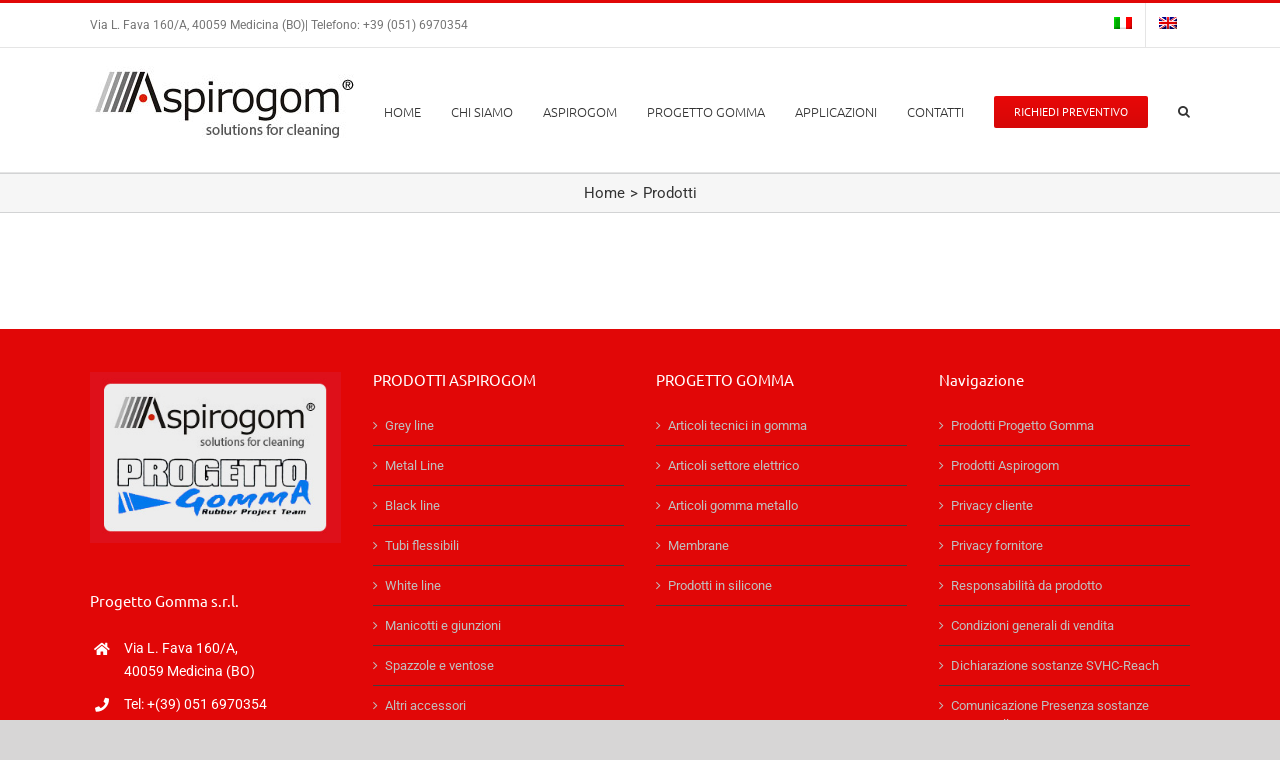

--- FILE ---
content_type: application/javascript; charset=utf-8
request_url: https://cs.iubenda.com/cookie-solution/confs/js/273435.js
body_size: -245
content:
_iub.csRC = { consentDatabasePublicKey: 'Ksc9MLa12wUBmPE82M2Y0teDBZtyuGHZ', showBranding: false, publicId: '76dc8ecf-6db6-11ee-8bfc-5ad8d8c564c0', floatingGroup: false };
_iub.csEnabled = true;
_iub.csPurposes = [3,7,1];
_iub.cpUpd = 1599129844;
_iub.csT = 0.025;
_iub.googleConsentModeV2 = true;
_iub.totalNumberOfProviders = 3;
